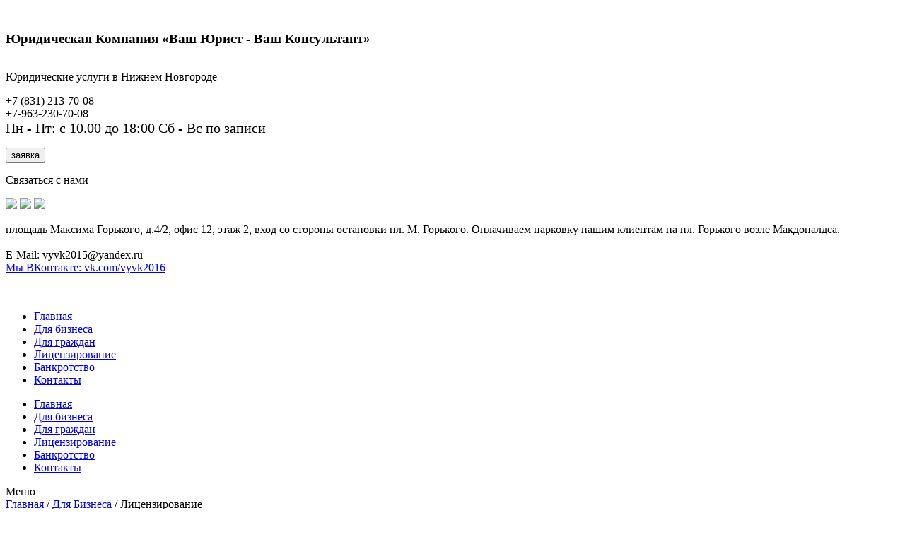

--- FILE ---
content_type: text/html; charset=utf-8
request_url: https://vk-52.ru/for-business/litsenzirovanie
body_size: 10761
content:
<!DOCTYPE html>
<html lang="en">
<head>
	<meta http-equiv="X-UA-Compatible" content="IE=edge">
    <meta name="viewport" content="width=device-width, initial-scale=1">
	  <base href="https://vk-52.ru/for-business/litsenzirovanie" />
  <meta http-equiv="content-type" content="text/html; charset=utf-8" />
  <meta name="author" content="Super User" />
  <meta name="description" content="Лицензирование видов деятельности в Нижегородской области. Помощь юриста в оформлении лицензии под ключ в Нижегородской области." />
  
  <title>Лицензирование в Нижегородской области и Нижнем Новгороде</title>
  <link href="/favicon.ico" rel="icon" type="image/x-icon" />
  <script src="/media/jui/js/jquery.min.js" type="text/javascript"></script>
  <script src="/media/jui/js/jquery-noconflict.js" type="text/javascript"></script>
  <script src="/media/jui/js/jquery-migrate.min.js" type="text/javascript"></script>
  <script src="/media/system/js/caption.js" type="text/javascript"></script>
  <script type="text/javascript">
jQuery(window).on('load',  function() {
				new JCaption('img.caption');
			});
  </script>

	<link rel="stylesheet" type="text/css" href="/templates/yourlawyer/css/template.css" />
	<link rel="stylesheet" type="text/css" href="/templates/yourlawyer/css/bootstrap.css" />
	<link rel="stylesheet" type="text/css" href="/templates/yourlawyer/css/normalize.css" />
	<link rel="stylesheet" type="text/css" href="/templates/yourlawyer/css/lightbox.css" />
	<link rel="stylesheet" type="text/css" href="/templates/yourlawyer/css/bootstrap-theme.css" />
	<link rel="stylesheet" type="text/css" href="/templates/yourlawyer/slick/slick.css">
	<link rel="stylesheet" type="text/css" href="/templates/yourlawyer/slick/slick-theme.css">
	<meta name="viewport" content="width=device-width,initial-scale=0.7" />
	<link rel="stylesheet" type="text/css" href="/templates/yourlawyer/css/highslide.css" />
	<link rel="stylesheet" type="text/css" href="/wow-animation/animate.min.css">
	<link rel="stylesheet" type="text/css" href="/templates/yourlawyer/css/custom.css" />
	<script src="/wow-animation/wow.min.js"></script>
	<script defer type="text/javascript" src="/templates/yourlawyer/javascript/highslide-with-gallery.js"></script>
	<script src="https://code.jquery.com/jquery-2.2.0.min.js" type="text/javascript"></script>
	<script src="https://ajax.googleapis.com/ajax/libs/jquery/1.11.3/jquery.min.js"></script>
	<script defer src="/templates/yourlawyer/slick/slick.js" type="text/javascript" charset="utf-8"></script>
	<script src="/templates/yourlawyer/javascript/bootstrap.js"></script>
	<script src="/templates/yourlawyer/javascript/lightbox.js"></script>
	<script src="/templates/yourlawyer/javascript/script.js"></script>
	
</head>
	<body>
		<div class="site-wrap">

			<div class="site">

<!--Header-->

			

<div class="custom"  >
	<div class="container">
  <div class="row">
    <div class="col-lg-4 col-md-4 col-sm-12 col-xs-12">
      <div class="logo"><a href="http://vk-52.ru/"> <img src="/templates/yourlawyer/images/logo.jpg" alt="" /> </a></div>
    </div>
    <div class="col-lg-1 col-md-1 hidden-sm hidden-xs"> </div>
    <div class="col-lg-7 col-md-7 hidden-sm hidden-xs">
      <div class="slogan"><span style="font-size: 14pt;"><strong>Юридическая Компания «Ваш Юрист - Ваш Консультант<em>»</em></strong></span>
        <div class="header-line" style="margin-bottom: 10px; width: 100%;"> </div>
        <p>Юридические услуги в Нижнем Новгороде</p>
      </div>
    </div>
    <div class="col-lg-4 col-md-4 col-sm-12 col-xs-12">
      <div class="header-phone">
        <p>+7 (831) 213-70-08<br /> +7-963-230-70-08<br /> <span style="font-size: 20px; font-family: GothamProMedium;">Пн - Пт: с 10.00 до 18:00</span><span style="font-size: 20px; font-family: GothamProMedium;"> Сб - Вс по записи</span></p>

        <button class="def-btn" data-toggle="modal" data-target="#myModal">заявка</button>
        <div>
          <p class="social_icons">
            Связаться с нами
          </p>
          <a class="hi-item" href="https://wa.me/79632307008"><img src="/templates/yourlawyer/images/whatsapp_logo.png"></a>
          <a class="hi-item" href="viber://chat?number=%2B79632307008"><img src="/templates/yourlawyer/images/viber_logo.png"></a>
          <a class="hi-item" href="https://t.me/+79632307008"><img src="/templates/yourlawyer/images/telegram_logo.png"></a>
        </div>
      </div>
    </div>
    <div class="col-lg-3 col-md-3 col-sm-12 col-xs-12">
      <div class="header-adres">
        <p>площадь Максима Горького, д.4/2, офис 12, этаж 2, вход со стороны остановки пл. М. Горького. <span class="miniTextOnHeader">Оплачиваем парковку нашим клиентам на пл. Горького возле Макдоналдса.</span><br /><br />E-Mail: vyvk2015@yandex.ru<br /> <a class="hidden-lg hidden-md" href="https://vk.com/vyvk2016" target="blank">Мы ВКонтакте: vk.com/vyvk2016</a></p>
      </div>
    </div>
    <div class="col-lg-1 col-md-1 hidden-sm hidden-xs">
      <a href="https://vk.com/vyvk2016" target="blank"><img class="vk-logo" src="/templates/yourlawyer/images/vk_logo.jpg" alt="" /></a>
      <a href="https://www.instagram.com/uristnn_vk/" target="blank"><img style="padding-top: 15px;" class="vk-logo" src="/images/instagram-sketched.svg" alt="" /></a>
    </div>
  </div>
</div></div>


<!--Main-Menu-->

		<div class="hidden-xs hidden-sm">
			<div class="container mob-line">
				<div class="header-line"></div>
			</div>

			<div class="container">

				<nav class="main-menu">
					<ul class="nav menu">
<li class="item-101"><a href="/" >Главная</a></li><li class="item-102"><a href="/dlya-biznesa" >Для бизнеса</a></li><li class="item-103"><a href="/dlya-grazhdan" >Для граждан</a></li><li class="item-104"><a href="/dlya-arbitrazhnykh-upravlyayushchikh" >Лицензирование</a></li><li class="item-142"><a href="/bankrotstvo" >Банкротство</a></li><li class="item-105"><a href="/kontakty" >Контакты</a></li></ul>

				</nav>

			</div>

			<div class="container">
				<div style="margin-bottom:10px;" class="header-line"></div>
			</div>
		</div>

<!--Main-Menu-Mobile-->

<div id="menu-block">
	<div class="close-btn"></div>
	<div class="container">
		<div class="row">
			<div class="col-lg-1 col-md-1 col-sm-1 col-xs-12"></div>
			<div class="col-lg-10 col-md-10 col-sm-10 col-xs-12">
				<div class="menu-block-mobile">
					<ul class="nav menu">
<li class="item-101"><a href="/" >Главная</a></li><li class="item-102"><a href="/dlya-biznesa" >Для бизнеса</a></li><li class="item-103"><a href="/dlya-grazhdan" >Для граждан</a></li><li class="item-104"><a href="/dlya-arbitrazhnykh-upravlyayushchikh" >Лицензирование</a></li><li class="item-142"><a href="/bankrotstvo" >Банкротство</a></li><li class="item-105"><a href="/kontakty" >Контакты</a></li></ul>

				</div>
			</div>
			<div class="col-lg-1 col-md-1 col-sm-1 col-xs-12"></div>
		</div>
	</div>
</div>

<div class="main-menu-mob">
	<div class="toggle hidden-lg hidden-md">
		<div class="a"></div>
		<div class="b"></div>
		<div class="c"></div>
		<span>Меню</span>
	</div>
</div>

<!--Bread-Crumbs-->

		<div class="container">
			<div class="crumbs">
			    
<div class = "breadcrumbs">
<a href="/" class="pathway">Главная</a> / <a href="/dlya-biznesa" class="pathway">Для Бизнеса</a> / <span>Лицензирование</span></div>

			</div>
		</div>

<!--Slider-->

			

<!--Content-->

		
		<div class="padding-20"></div>
		<div class="container">
			<div class="col-lg-3 col-md-3 col-sm-4 col-xs-4 left-shift" style="border-right: 1px inset #aaa; padding-right: 30px;">
				<ul class="nav menu_services">
<li class="item-111 active deeper parent"><a href="/dlya-biznesa" >Для Бизнеса</a><ul class="nav-child unstyled small"><li class="item-115"><a href="/for-business/registratsiiya-ooo" >Регистрация ООО</a></li><li class="item-197"><a href="/for-business/registratsiiya-ooo-2" >Регистрация НКО </a></li><li class="item-116 deeper parent"><a href="/for-business/vnesenie-izmenenij-v-uchreditelnye-dokumenty" >Внесение изменений в учредительные документы</a><ul class="nav-child unstyled small"><li class="item-157"><a href="/for-business/vnesenie-izmenenij-v-uchreditelnye-dokumenty/izmenenie-osnovnogo-vida-deyatelnosti-ooo" >Изменение основного вида деятельности ООО</a></li><li class="item-158"><a href="/for-business/vnesenie-izmenenij-v-uchreditelnye-dokumenty/smena-direktora-ooo" >Смена директора ООО</a></li><li class="item-159"><a href="/for-business/vnesenie-izmenenij-v-uchreditelnye-dokumenty/izmenenie-naimenovaniya-organizatsii" >Изменение наименования организации</a></li><li class="item-160"><a href="/for-business/vnesenie-izmenenij-v-uchreditelnye-dokumenty/izmenenie-vidov-deyatelnosti-yuridicheskogo-litsa" >Изменение видов деятельности юридического лица</a></li><li class="item-161"><a href="/for-business/vnesenie-izmenenij-v-uchreditelnye-dokumenty/smena-yuridicheskogo-adresa-ooo" >Смена юридического адреса ООО</a></li><li class="item-154"><a href="/for-business/vnesenie-izmenenij-v-uchreditelnye-dokumenty/smena-uchreditelej-ooo" >Смена учредителей ООО</a></li><li class="item-155"><a href="/for-business/vnesenie-izmenenij-v-uchreditelnye-dokumenty/vkhod-novogo-uchreditelya-v-sostav-ooo" >Вход нового учредителя в состав ООО</a></li><li class="item-156"><a href="/for-business/vnesenie-izmenenij-v-uchreditelnye-dokumenty/vykhod-uchreditelya-iz-sostava-ooo" >Выход учредителя из состава ООО</a></li></ul></li><li class="item-176 current active deeper parent"><a href="/for-business/litsenzirovanie" >Лицензирование</a><ul class="nav-child unstyled small"><li class="item-177"><a href="/for-business/litsenzirovanie/meditsinskaya-litsenziya" >Медицинская лицензия</a></li><li class="item-178"><a href="/for-business/litsenzirovanie/alkogolnaya-litsenziya" >Алкогольная лицензия</a></li><li class="item-179"><a href="/for-business/litsenzirovanie/passazhirskaya-litsenziya" >Пассажирская лицензия</a></li><li class="item-180"><a href="/for-business/litsenzirovanie/dopusk-k-perevozkam" >Допуск к перевозкам</a></li><li class="item-187"><a href="/for-business/litsenzirovanie/obrazovatelnaya-litsenziya" >Образовательная лицензия</a></li><li class="item-188"><a href="/for-business/litsenzirovanie/litsenziya-na-obsluzhivanie-meditsinskoj-tekhniki" >Лицензия на обслуживание медицинской техники</a></li><li class="item-190"><a href="/for-business/litsenzirovanie/obrazovatelnaya-litsenziya-dlya-onlajn-shkoly" >Образовательная лицензия для онлайн-школы</a></li></ul></li><li class="item-189"><a href="/for-business/registratsiya-tovarnogo-znaka" >Регистрация товарного знака</a></li><li class="item-117"><a href="/for-business/gotovoe-ooo" >Готовое ООО</a></li><li class="item-118"><a href="/for-business/likvidatsiya" >Ликвидация юридических лиц</a></li><li class="item-196"><a href="/for-business/oformlenie-ip" >Оформление ИП </a></li><li class="item-119"><a href="/for-business/reorganizatsiya" >Реорганизация</a></li><li class="item-122"><a href="/for-business/registratsiya-ip" >Регистрация ИП</a></li><li class="item-123"><a href="/for-business/izmenenie-vidov-deyatelnosti-dlya-ip" >Изменение видов деятельности для ИП</a></li><li class="item-124"><a href="/for-business/prekrashchenie-deyatelnosti-ip" >Прекращение деятельности ИП</a></li><li class="item-125"><a href="/for-business/otkrytie-raschetnogo-scheta" >Открытие расчетного счета</a></li><li class="item-126"><a href="/for-business/izgotovlenie-pechatej" >Изготовление печатей</a></li><li class="item-120"><a href="/for-business/yuridicheskij-adres" >Юридический адрес</a></li><li class="item-193"><a href="/for-business/yuridicheskij-adres-2" >Обслуживание юридических лиц</a></li><li class="item-166"><a href="/for-business/yuridicheskij-adres-dlya-smeny-mesta-nakhozhdeniya-ooo" >Юридический адрес для смены места нахождения ООО</a></li><li class="item-167"><a href="/for-business/yuridicheskij-adres-dlya-otkrytiya-raschetnogo-scheta" >Юридический адрес для открытия расчетного счета</a></li><li class="item-168"><a href="/for-business/podacha-dokumentov-s-pomoshchyu-elektronnoj-tsifrovoj-podpisi" >Подача документов с помощью электронной цифровой подписи</a></li><li class="item-170"><a href="/for-business/registratsiya-ooo-i-ip-bez-vizita-v-fns" >Регистрация ООО и ИП без визита в ФНС</a></li></ul></li><li class="item-191"><a href="/bukhgalterskie-uslugi" >Бухгалтерские услуги</a></li><li class="item-113 deeper parent"><a href="/dlya-grazhdan" >Для граждан</a><ul class="nav-child unstyled small"><li class="item-127"><a href="/for-sitizens/besplatnye-yuridicheskie-konsultatsii" >Бесплатные юридические консультации</a></li><li class="item-128"><a href="/for-sitizens/predstavitelstvo-v-sude" >Представительство в суде</a></li><li class="item-194"><a href="/for-sitizens/predstavitelstvo-v-sude-2" >Кадастровые услуги </a></li><li class="item-192"><a href="/for-sitizens/garazhnaya-amnistiya" >Гаражная амнистия</a></li><li class="item-129 deeper parent"><a href="/for-sitizens/avtoyurist" >Автоюрист</a><ul class="nav-child unstyled small"><li class="item-130"><a href="/for-sitizens/avtoyurist/spory-so-strakhovymi-kompaniyami" >Споры со страховыми компаниями</a></li><li class="item-131"><a href="/for-sitizens/avtoyurist/spory-s-dorozhnymi-kompaniyami" >Споры с дорожными компаниями</a></li></ul></li><li class="item-195"><a href="/for-sitizens/avtoyurist-2" >Составление претензии </a></li><li class="item-132 deeper parent"><a href="/for-sitizens/sostavlenie-dogovorov" >Составление договоров</a><ul class="nav-child unstyled small"><li class="item-172"><a href="/for-sitizens/sostavlenie-dogovorov/dogovor-postavki" >Договор поставки</a></li><li class="item-173"><a href="/for-sitizens/sostavlenie-dogovorov/dogovor-kupli-prodazhi" >Договор купли-продажи</a></li><li class="item-174"><a href="/for-sitizens/sostavlenie-dogovorov/dogovor-arendy-subarendy" >Договор аренды/субаренды</a></li><li class="item-181"><a href="/for-sitizens/sostavlenie-dogovorov/dogovor-vozmezdnogo-okazaniya-uslug" >Договор возмездного оказания услуг</a></li><li class="item-182"><a href="/for-sitizens/sostavlenie-dogovorov/dogovor-dareniya" >Договор дарения</a></li><li class="item-183"><a href="/for-sitizens/sostavlenie-dogovorov/dogovor-podryada-subpodryada" >Договор подряда/субподряда</a></li><li class="item-184"><a href="/for-sitizens/sostavlenie-dogovorov/dogovor-zajma" >Договор займа</a></li><li class="item-185"><a href="/for-sitizens/sostavlenie-dogovorov/dogovor-khraneniya" >Договор хранения</a></li><li class="item-186"><a href="/for-sitizens/sostavlenie-dogovorov/trudovoj-dogovor" >Трудовой договор</a></li></ul></li><li class="item-133"><a href="/for-sitizens/semejnye-spory" >Семейные споры</a></li><li class="item-134"><a href="/for-sitizens/trudovye-spory" >Трудовые споры</a></li><li class="item-135"><a href="/for-sitizens/zashchite-prav-potrebitelya" >Защита прав потребителей</a></li><li class="item-136"><a href="/for-sitizens/spory-po-nasledstvu" >Споры по наследству</a></li><li class="item-137"><a href="/for-sitizens/zhilishchnoe-pravo" >Жилищное право</a></li></ul></li><li class="item-143 deeper parent"><a href="/bankrotstvo" >Банкротство</a><ul class="nav-child unstyled small"><li class="item-145"><a href="/bankruptcy/bankrotstvo-fizicheskikh-lits" >Банкротство физических лиц</a></li><li class="item-146"><a href="/bankruptcy/bankrotstvo-yuridicheskikh-lits" >Банкротство юридических лиц</a></li><li class="item-147"><a href="/bankruptcy/pomoshch-kreditoram" >Помощь кредиторам</a></li></ul></li></ul>

				<div class="banner">
					<h3>Партнёры:</h3>
					<a href="https://partner.alfabank.ru/partner_welcome?bannerId=f4567552-8855-47cb-aa4c-fca5aa9f72c7" class="partner-app-ad" target="_blank"><img src="https://partner.alfabank.ru/api/banners/getImgUrl?id=f4567552-8855-47cb-aa4c-fca5aa9f72c7" alt="alfa-ad" /></a>
				</div>
			</div>
			<div class="content-back col-lg-9 col-md-9 col-sm-8 col-xs-8" style="
			padding-left: 30px;">
				<div id="content">
				    <article class="item-page">


	
	


	

			<h1 style="font-weight: bold;">
  Лицензирование в Нижнем Новгороде и Нижегородской&nbsp;области!
</h1>
<p style="font-style: normal; text-align: justify;">
  <span style="font-weight: bold;">Лицензирование</span>  — выдача юридическому лицу, либо индивидуальному предпринимателю, на определенных условиях документа, установленной государственной формы (лицензий), подтверждающий право осуществления определенных видов деятельности.
</p>
<p style="font-style: normal; text-align: justify;">
  Федеральный закон от 4 мая 2011 года № 99-ФЗ «О лицензировании отдельных видов деятельности» определяет перечень лицензируемых видов деятельности.
</p>
<div class="licenseDiv">
<p style="font-style: normal;">
  Наша компания на протяжении 6 лет осуществляет лицензирование «Под ключ» в Нижнем Новгороде и Нижегородской области! Занимаемся переоформлением лицензий в связи со сменой юридического адреса, внесением дополнительных адресов осуществления деятельности, исключения адресов, расширение видов деятельности, смены наименования организации и др. 
</p>
</div>
<p style="font-style: normal; text-align: justify; margin-top: 10px;">
Получение лицензии процесс трудоемкий, требует достаточного времени и оформления большого количества документов, наличие в штате квалифицированных специалистов, соответствующего оборудования, а также комплекта внутренних документов (приказов, журналов и т.п.).
</p>
<p style="font-style: normal; text-align: justify;">
  Юридическая компания «Ваш юрист - Ваш консультант» оказывает услуги в области всех видов лицензирования: наши юристы готовы оказать Вам помощь в подготовке  пакета необходимых документов для получения лицензии. Проведем анализ и подготовим вашу организацию к получению лицензии быстро и в минимальные сроки на самых выгодных условиях! Гарантируем к каждому клиенту индивидуальный подход! От нас консультационная поддержка на всех этапах лицензирования.
</p>
<p style="font-style: normal; text-align: justify;">
  <span style="font-weight: bold;">Получение лицензии</span> – процесс сложный. Обратившись в нашу компанию, Вы можете быть уверенным, что Вам окажут профессиональную помощь в получении лицензии. Наши юристы имеют большой опыт в области лицензирования! За подробной консультацией обращайтесь по телефону +7 (831) 213-70-08.
</p>
<p style="font-style: normal; text-align: center; font-weight: bold; color: #0D4969; font-size: 20px;">
  Будем рады сотрудничеству!
</p>
<ul style="font-size: 16px; font-weight: bold; font-style: italic;">
  <li><a href="/for-business/litsenzirovanie/meditsinskaya-litsenziya">Медицинская лицензия</a></li>
  <li><a href="/for-business/litsenzirovanie/obrazovatelnaya-litsenziya">Образовательная лицензия</a></li>
  <li><a href="/for-business/litsenzirovanie/passazhirskaya-litsenziya">Пассажирская лицензия</a></li>
  <li><a href="/for-business/litsenzirovanie/alkogolnaya-litsenziya">Алкогольная лицензия</a></li>
  <li><a href="/for-business/litsenzirovanie/dopusk-k-perevozkam">Допуск к перевозкам</a></li>
  <li><a href="/for-business/litsenzirovanie/litsenziya-na-obsluzhivanie-meditsinskoj-tekhniki">Лицензия на обслуживание медицинской техники</a></li>
</ul>


		</article>



				</div>
			</div>
		</div>

	
<!--Services-->

			

<!--About-Us-->
			
			

<!--Advantages-->

			

<!--Partner-->
			
			

<!--How-We-Work-->

			

<!--Clients-Request-->

			<div class="form m-padding">
				<div class="form__cont container">
					<div class="form__left">
						<h2>Получите бесплатную консультацию</h2>
					</div>
					<div class="form__right">
						<h3>Оставьте ваш номер и мы вам перезвоним:</h3>
						<form class="fb-form" action="/application/post.php" method="post" onsubmit="yaCounter40489085.reachGoal ('otpravkaform')">
							<div class="fb-form__block">
								<input class="fb-form__input" type="text" name="firstName" placeholder="Имя" required="">
								<input class="fb-form__input" type="tel" name="telephone" placeholder="КОНТАКТНЫЙ ТЕЛЕФОН" required="">
								<input class="fb-form__input fb-form__input--submit" type="submit" value="Оставить заявку">
							</div>
							<div class="fb-form__block flex-c">
								<input class="fb-form__checkbox" id="iagree" type="checkbox" required="" >
								<label class="fb-form__label" for="iagree">Я принимаю условия пользовательского <a href="https://vk-52.ru/soglasie" >соглашения</a></label>
							</div>
						</form>
					</div>
				</div>
			</div>

			
			
			

<div class="custom certificate"  >
	<h2>
  Сертификаты от наших партнеров
</h2>
<div class="certificate-slider container">
  <div class="certificate-slide">
    <a href="/images/certificate/certificate2.jpg" data-lightbox="certificate"><img src="/images/certificate/certificate2_min.jpg" alt=""/></a>
  </div>
  <div class="certificate-slide">
    <a href="/images/certificate/certificate3.jpg" data-lightbox="certificate"><img src="/images/certificate/certificate3_min.jpg" alt=""/></a>
  </div>
  <div class="certificate-slide">
    <a href="/images/certificate/certificate4.jpg" data-lightbox="certificate"><img src="/images/certificate/certificate4_min.jpg" alt=""/></a>
  </div>
  <div class="certificate-slide">
    <a href="/images/certificate/certificate5.jpg" data-lightbox="certificate"><img src="/images/certificate/certificate5_min.jpg" alt=""/></a>
  </div>
  <div class="certificate-slide">
    <a href="/images/certificate/certificate6.jpg" data-lightbox="certificate"><img src="/images/certificate/certificate6_min.jpg" alt=""/></a>
  </div>
  <div class="certificate-slide">
    <a href="/images/certificate/certificate1.jpg" data-lightbox="certificate"><img src="/images/certificate/certificate1_min.jpg" alt=""/></a>
  </div>
</div></div>

			
<!--Map-->

			

<div class="custom"  >
	<div class="map-wrap">
	<div class="container hidden-sm hidden-xs">
		<div class="map-info-block-wrap">
			<div class="map-info-block-1">
		    	<p>площадь Максима Горького, д.4/2, офис 12, этаж 2, вход со стороны остановки пл. М. Горького<br>
		    	<a href="mailto:vyvk2015@yandex.ru">E-Mail: vyvk2015@yandex.ru</a>
                  <span class = "miniTextOnMap">Оплачиваем парковку нашим клиентам на пл. Горького возле Макдоналдса.</span>
		    	</p>
			</div>
			<div class="map-info-block-2">
				<p>
				+7 (831) 213-70-08<br>
				<span>Пн - Пт: с 10.00 до 18.00</span>
				</p>
			</div>
		</div>
	</div>
<script type="text/javascript" charset="utf-8" async src="https://api-maps.yandex.ru/services/constructor/1.0/js/?um=constructor%3A825723b1b1531cc261412d7095ea0c54a3fb1d427521c9b245f666cd07765ed8&amp;width=100%25&amp;height=450&amp;lang=ru_RU&amp;scroll=false"></script>
</div></div>

	</div>

<!--Footer-->

		<div class="footer-wrap">
			<div class="container">
		    	<div class="row">
		    		<div class="col-lg-3 col-md-3 col-sm-4 col-xs-4">
		    			<div class="menu-footer-wrap">
							<div class="footer-head">
								<p>Меню</p>
							</div>
			    			<nav class="menu-footer">
								<ul class="nav menu">
<li class="item-106"><a href="/" >Главная</a></li><li class="item-107"><a href="/dlya-biznesa" >Для бизнеса</a></li><li class="item-108"><a href="/dlya-grazhdan" >Для граждан</a></li><li class="item-109"><a href="/dlya-arbitrazhnykh-upravlyayushchikh" >Для арбитражных управляющих</a></li><li class="item-110"><a href="/kontakty" >Контакты</a></li><li class="item-152"><a href="/bankrotstvo" >Банкротство</a></li><li class="item-199"><a href="/soglasie" >Согласие на обработку персональных данных</a></li></ul>

			    			</nav>
		    			</div>
		    		</div>
		    		<div class="col-lg-3 col-md-3 col-sm-4 col-xs-4">
						<div class="footer-head">
							<p>Адрес</p>
						</div>
						<div class="footer-txt">
							<p>площадь Максима Горького, д.4/2, офис 12, этаж 2, вход со стороны остановки пл. М. Горького</p>
						</div>
		    		</div>
		    		<div class="col-lg-3 col-md-3 col-sm-4 col-xs-4">
						<div class="footer-head">
							<p>Контакты</p>
						</div>
						<div class="footer-txt">
							<p>
								
								+7 (831) 213-70-08<br/>
								+7-963-230-70-08<br/>
								Пн - Пт: с 10.00 до 18.00
							</p>
							
							<button class="def-btn" data-toggle="modal" data-target="#myModal">заявка</button>
						</div>
		    		</div>
		    		<div class="col-lg-3 col-md-3 hidden-sm hidden-xs">
						<div class="footer-txt">
							<!-- ip tut -->
						<p>
							COPYRIGHT © 2016<br/>
							Все права защищены<br/>
							<a href="http://ip-systems.su/" target="blank">IP-SYSTEMS</a> - разработка и
							продвижение сайтов
						</p>
						<p>
							 <a href="/doks/Политика конфиденциальности.docx" download>
								Политика конфиденциальности
							</a>
						</p>
						  
						</div>
		    		</div>
		    	</div>
		    </div>
			
		    <div class="footer-white-block hidden-md hidden-lg">
	    		<div class="col-lg-4 col-md-4 col-sm-6 col-xs-6">
					<div class="footer-txt-mob">
						<p>
							Компания «Ваш юрист»
							предлагает полный спектр
							юридических услуг
						</p>
					</div>
	    		</div>
	    		<div class="col-lg-3 col-md-3 col-sm-6 col-xs-6">
					<div class="footer-txt-mob">
						<p>
								COPYRIGHT © 2016<br/>
								Все права защищены<br/>
								<a href="http://ip-systems.su/" target="blank">IP-SYSTEMS</a> - разработка и
								продвижение сайтов
						</p>
					</div>
	    		</div>
		    </div>
		</div>
	</div>
	
	<div class="modal modal--form fade" id="myModal" tabindex="-1" role="dialog" aria-labelledby="myModalLabel">
	  <div class="modal-dialog" role="document">
		<div class="modal-content">
		  <div class="modal-header">
			<button type="button" class="close" data-dismiss="modal" aria-label="Close"><span aria-hidden="true">&times;</span></button>
			<h4 class="modal-title" id="myModalLabel">Заявка на консультацию</h4>
		  </div>
		  
		  <div class="modal-body">
			<form action="/application/post.php" method="post" onsubmit="yaCounter40489085.reachGoal ('otpravkaform')">
			  
			  <div class="form-group">
				<label for="inputName">Имя:</label>
				<input type="text" class="form-control" id="inputName" name="firstName" placeholder="Введите ваше имя" required>
			  </div>
			  
			  <div class="form-group">
				<label for="inputTelephone">Телефон:</label>
				<input type="tel" class="form-control" id="inputTelephone" name="telephone" placeholder="Введите ваш телефон" required>
			  </div>
			  
			  <div class="checkbox">
				<label>
				  <input type="checkbox"  required> Я согласен с условиями обработки <a href="/doks/Политика конфиденциальности.docx" download="">персональных данных </a>
				</label>
			  </div>
			  
			  <div class="form-group form-group--bottom">
				<button type="submit" class="def-btn">Отправить</button>
			  </div>
			</form>
		  </div>
		  
		</div>
	  </div>
	</div>
	<!--  <div class="cookie-banner" id="cookieBanner" style="display:none;">
		<button class="cookie-banner__close" id="cookieCloseBtn" aria-label="Закрыть баннер">&times;</button>
		<div class="cookie-banner__text">
			Мы используем cookie. Это позволяет нам анализировать взаимодействие посетителей с сайтом и делать его лучше.
			Продолжая пользоваться сайтом, вы соглашаетесь с использованием файлов cookie и 
			<a href="/doks/Политика конфиденциальности.docx" target="_blank" class="cookie-banner__link">
			Политикой конфиденциальности
			</a>.
		</div>
		<button class="cookie-banner__btn" id="cookieAcceptBtn">Соглашаюсь</button>
		</div> -->

	<div class="privacy-policy-modal">
		<div class="privacy-policy-modal-wrapper">
			<div class="privacy-policy-modal-text">
				Мы используем cookie. Это позволяет нам анализировать взаимодействие посетителей с сайтом и делать его лучше. Продолжая пользоваться сайтом, вы соглашаетесь с использованием файлов cookie и <a href="/doks/Политика конфиденциальности.docx" download="">Политикой конфиденциальности</a>.
			</div>
			<button class="privacy-policy-modal-appruve-button" id="cookieAcceptBtn">Соглашаюсь</button>
		</div>
	</div>

	<!-- Yandex.Metrika counter -->
	<script type="text/javascript">
		(function (d, w, c) {
			(w[c] = w[c] || []).push(function() {
				try {
					w.yaCounter40489085 = new Ya.Metrika({
						id:40489085,
						clickmap:true,
						trackLinks:true,
						accurateTrackBounce:true,
						webvisor:true
					});
				} catch(e) { }
			});

			var n = d.getElementsByTagName("script")[0],
				s = d.createElement("script"),
				f = function () { n.parentNode.insertBefore(s, n); };
			s.type = "text/javascript";
			s.async = true;
			s.src = "https://mc.yandex.ru/metrika/watch.js";

			if (w.opera == "[object Opera]") {
				d.addEventListener("DOMContentLoaded", f, false);
			} else { f(); }
		})(document, window, "yandex_metrika_callbacks");
	</script>
	<noscript><div><img src="https://mc.yandex.ru/watch/40489085" style="position:absolute; left:-9999px;" alt="" /></div></noscript>
	<!-- /Yandex.Metrika counter -->

</body>
<script type="text/javascript">
hs.graphicsDir = '../highslide/graphics/';
hs.align = 'center';
hs.transitions = ['expand', 'crossfade'];
hs.outlineType = 'rounded-white';
hs.fadeInOut = true;
//hs.dimmingOpacity = 0.75;

// Add the controlbar
hs.addSlideshow({
	//slideshowGroup: 'group1',
	interval: 5000,
	repeat: false,
	useControls: true,
	fixedControls: 'fit',
	overlayOptions: {
		opacity: 0.75,
		position: 'bottom center',
		hideOnMouseOut: true
	}
});
</script>

<script defer type="text/javascript">
$(document).on('ready', function(){
  $(".requests").slick({
	autoplay: true,
	autoplaySpeed: 8000,
	dots: false,
	arrow: true,
	infinite: true,
	slidesToShow: 1,
	slidesToScroll: 1
  });
});
$(document).on('ready', function(){
  $(".main-slider").slick({
	autoplay: true,
	autoplaySpeed: 3000,
	dots: false,
	arrow: true,
	infinite: true,
	slidesToShow: 1,
	slidesToScroll: 1
  });
});
</script>

<script type="text/javascript">
    $(document).on('ready', function(){
      $(".sliderBissines").slick({
      	autoplay: true,
        autoplaySpeed: 3000,
        dots: false,
        arrow: true,
        infinite: true,
        slidesToShow: 1,
        slidesToScroll: 1
      });
    });
</script>

<script type="text/javascript"> 
if(window.screen.width > 991){
$('.openDiv').click(function(){
 $(this).find(".closep").stop().slideToggle(250);
});};
</script>

<script src="/templates/yourlawyer/javascript/services.js"></script>
<script src="/templates/yourlawyer/javascript/custom.js"></script>
</html>